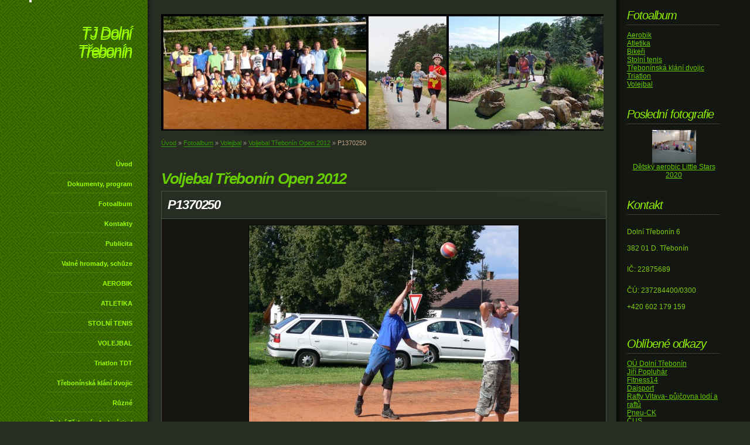

--- FILE ---
content_type: text/html; charset=UTF-8
request_url: https://www.tjdt.cz/fotoalbum/volejbal/voljebal-trebonin-open-2012/p1370250.html
body_size: 5994
content:
<?xml version="1.0" encoding="utf-8"?>
<!DOCTYPE html PUBLIC "-//W3C//DTD XHTML 1.0 Transitional//EN" "http://www.w3.org/TR/xhtml1/DTD/xhtml1-transitional.dtd">
<html lang="cs" xml:lang="cs" xmlns="http://www.w3.org/1999/xhtml" >

      <head>

        <meta http-equiv="content-type" content="text/html; charset=utf-8" />
        <meta name="description" content="Tělovýchovná jednota Dolní Třebonín 2010 je občanským sdružením s právní subjektivitou, sdružující fyzické a právnické osoby s cílem uspokojování jejich potřeb formou sportovního vyžití zejména v oblasti sportu, turistiky, cykloturistiky, rekreačního sportu apod." />
        <meta name="keywords" content="TJ Třebonín,TJ Dolní Třebonín,akce,plán,akcí,TJ,Dolní,Třebonín,oddíly,TJ,stolní,tenis,pinec,herna" />
        <meta name="robots" content="all,follow" />
        <meta name="author" content="" />
        <meta name="viewport" content="width=device-width, initial-scale=1.0">
        <link href="/rss/articles/data.xml" rel="alternate" type="application/rss+xml" title="Všechny příspěvky" /><link href="/rss/articles/photos.xml" rel="alternate" type="application/rss+xml" title="Fotografie" /><link href="/rss/articles/comments.xml" rel="alternate" type="application/rss+xml" title="Komentáře" />
        <title>
            TJ Dolní Třebonín - Fotoalbum - Volejbal - Voljebal Třebonín Open 2012 - P1370250
        </title>
        <link rel="stylesheet" href="https://s3a.estranky.cz/css/uig.css" type="text/css" />
               					<link rel="stylesheet" href="/style.1656676274.1.css" type="text/css" />
<link rel="stylesheet" href="//code.jquery.com/ui/1.12.1/themes/base/jquery-ui.css">
<script src="//code.jquery.com/jquery-1.12.4.js"></script>
<script src="//code.jquery.com/ui/1.12.1/jquery-ui.js"></script>
<script type="text/javascript" src="https://s3c.estranky.cz/js/ui.js?nc=1" id="index_script" ></script>
			<script type="text/javascript">
				dataLayer = [{
					'subscription': 'true',
				}];
			</script>
			
    </head>
    <body class=" contact-active">
        <!-- Wrapping the whole page, may have fixed or fluid width -->
        <div id="whole-page">

            

            <!-- Because of the matter of accessibility (text browsers,
            voice readers) we include a link leading to the page content and
            navigation } you'll probably want to hide them using display: none
            in your stylesheet -->

            <a href="#articles" class="accessibility-links">Jdi na obsah</a>
            <a href="#navigation" class="accessibility-links">Jdi na menu</a>

            <!-- We'll fill the document using horizontal rules thus separating
            the logical chunks of the document apart -->
            <hr />

            

			<!-- block for skyscraper and rectangle  -->
            <div id="sticky-box">
                <div id="sky-scraper-block">
                    
                    
                </div>
            </div>
            <!-- block for skyscraper and rectangle  -->

            <!-- Wrapping the document's visible part -->
            <div id="document">
                <div id="in-document">


                    <!-- body of the page -->
                    <div id="body">
                        
                        <!-- Hamburger icon -->
                        <button type="button" class="menu-toggle" onclick="menuToggle()" id="menu-toggle">
                        	<span></span>
                        	<span></span>
                        	<span></span>
                        </button>

                        <!-- header -->
  <div id="header">
      <div class="title-mobile">
            <h1 class="head-left">
  <a href="https://www.tjdt.cz/" title="TJ Dolní Třebonín" >TJ Dolní Třebonín</a>
  <span title="TJ Dolní Třebonín">
  </span>
</h1>
      </div>
     <div class="inner_frame">
        <!-- This construction allows easy image replacement -->
          <div class="title-desktop">
           <h1 class="head-left">
  <a href="https://www.tjdt.cz/" title="TJ Dolní Třebonín" >TJ Dolní Třebonín</a>
  <span title="TJ Dolní Třebonín">
  </span>
</h1>
          </div>
        <div id="header-decoration" class="decoration">
        </div>
     </div>
  </div>
<!-- /header -->


                        <!-- Possible clearing elements (more through the document) -->
                        <div id="clear1" class="clear">
                            &nbsp;
                        </div>
                        <hr />


                        <div id="nav-column">
                            <!-- Such navigation allows both horizontal and vertical rendering -->
<div id="navigation">
    <div class="inner_frame">
        <h2>Menu
            <span id="nav-decoration" class="decoration"></span>
        </h2>
        <nav>
            <menu class="menu-type-onmouse">
                <li class="">
  <a href="/">Úvod</a>
     
</li>
<li class="">
  <a href="/clanky/dokumenty--program.html">Dokumenty, program</a>
     
</li>
<li class="">
  <a href="/fotoalbum/">Fotoalbum</a>
     
</li>
<li class="">
  <a href="/clanky/kontakty.html">Kontakty</a>
     
</li>
<li class="">
  <a href="/clanky/publicita/">Publicita</a>
     
</li>
<li class="">
  <a href="/clanky/valne-hromady--schuze/">Valné hromady, schůze</a>
     
</li>
<li class="level_1 dropdown">
  <a href="/clanky/aerobik/">AEROBIK</a>
     <ul class="level_2">
<li class="">
  <a href="/clanky/aerobik/zakladni-informace/">Základní informace</a>
</li><li class="">
  <a href="/clanky/aerobik/nase-vystoupeni/">Naše vystoupení</a>
</li>
</ul>
</li>
<li class="">
  <a href="/clanky/atletika/">ATLETIKA</a>
     
</li>
<li class="level_1 dropdown">
  <a href="/clanky/stolni-tenis/">STOLNÍ TENIS</a>
     <ul class="level_2">
<li class="">
  <a href="/clanky/stolni-tenis/zakladni-informace/">Základní informace</a>
</li><li class="">
  <a href="/clanky/stolni-tenis/archiv/">Archiv</a>
</li>
</ul>
</li>
<li class="level_1 dropdown">
  <a href="/clanky/volejbal/">VOLEJBAL</a>
     <ul class="level_2">
<li class="">
  <a href="/clanky/volejbal/poradame-pro-vas/">Pořádáme pro Vás</a>
</li><li class="">
  <a href="/clanky/volejbal/zakladni-informace/">Základní informace</a>
</li>
</ul>
</li>
<li class="">
  <a href="/clanky/triatlon-tdt/">Triatlon TDT</a>
     
</li>
<li class="">
  <a href="/clanky/treboninska-klani-dvojic/">Třebonínská klání dvojic</a>
     
</li>
<li class="">
  <a href="/clanky/ruzne/">Různé</a>
     
</li>
<li class="">
  <a href="/clanky/dolni-trebonin-a-slavi-titul-v-preboru.html">Dolní Třebonín A slaví titul v přeboru</a>
     
</li>

            </menu>
        </nav>
        <div id="clear6" class="clear">
          &nbsp;
        </div>
    </div>
</div>
<!-- menu ending -->

                        </div>

                        <!-- main page content -->
                        <div id="content">
                            <!-- Breadcrumb navigation -->
<div id="breadcrumb-nav">
  <a href="/">Úvod</a> &raquo; <a href="/fotoalbum/">Fotoalbum</a> &raquo; <a href="/fotoalbum/volejbal/">Volejbal</a> &raquo; <a href="/fotoalbum/volejbal/voljebal-trebonin-open-2012/">Voljebal Třebonín Open 2012</a> &raquo; <span>P1370250</span>
</div>
<hr />

                            <script language="JavaScript" type="text/javascript">
  <!--
    index_setCookieData('index_curr_photo', 258);
  //-->
</script>

<div id="slide">
  <h2>Voljebal Třebonín Open 2012</h2>
  <div id="click">
    <h3 id="photo_curr_title">P1370250</h3>
    <div class="slide-img">
      <a href="/fotoalbum/volejbal/voljebal-trebonin-open-2012/p1370248.html" class="previous-photo"  id="photo_prev_a" title="předchozí fotka"><span>&laquo;</span></a>  <!-- previous photo -->

      <a href="/fotoalbum/volejbal/voljebal-trebonin-open-2012/p1370250.-.html" class="actual-photo" onclick="return index_photo_open(this,'_fullsize');" id="photo_curr_a"><img src="/img/mid/258/p1370250.jpg" alt="" width="460" height="345"  id="photo_curr_img" /></a>   <!-- actual shown photo -->

      <a href="/fotoalbum/volejbal/voljebal-trebonin-open-2012/p1370254.html" class="next-photo"  id="photo_next_a" title="další fotka"><span>&raquo;</span></a>  <!-- next photo -->

      <br /> <!-- clear -->
    </div>
    <p id="photo_curr_comment">
      
    </p>
    
  </div>
  <!-- TODO: javascript -->
<script type="text/javascript">
  <!--
    var index_ss_type = "small";
    var index_ss_nexthref = "/fotoalbum/volejbal/voljebal-trebonin-open-2012/p1370254.html";
    var index_ss_firsthref = "/fotoalbum/volejbal/voljebal-trebonin-open-2012/p1360986.html";
    index_ss_init ();
  //-->
</script>

  <div class="slidenav">
    <div class="back" id="photo_prev_div">
      <a href="/fotoalbum/volejbal/voljebal-trebonin-open-2012/p1370248.html" id="photo_ns_prev_a">&larr; Předchozí</a>

    </div>
    <div class="forward" id="photo_next_div">
      <a href="/fotoalbum/volejbal/voljebal-trebonin-open-2012/p1370254.html" id="photo_ns_next_a">Další &rarr;</a>

    </div>
    <a href="/fotoalbum/volejbal/voljebal-trebonin-open-2012/">Zpět do složky</a>
    <br />
  </div>
  
  <script type="text/javascript">
    <!--
      index_photo_init ();
    //-->
  </script>
</div>


                            <div id="clear3" class="clear">
                                &nbsp;
                            </div>
                            <hr />
                            <div id="decoration1" class="decoration">
                            </div>
                            <div id="decoration2" class="decoration">
                            </div>
                            <!-- /Meant for additional graphics inside the body of the page -->
                        </div>
                        <!-- /main page content -->

                    </div>
                    <!-- /body -->

                    <div id="clear2" class="clear">
                        &nbsp;
                    </div>
                    <hr />

                    <!-- Side column left/right -->
                    <div class="column">

                        <!-- Inner column -->
                        <div id="inner-column" class="inner_frame">
                            
                            
                                                         
                            
                            
                            
                            <!-- Photo album -->
  <div id="photo-album-nav" class="section">
    <h2>Fotoalbum
      <span id="photo-album-decoration" class="decoration">
      </span></h2>
    <div class="inner_frame">
      <ul>
        <li class="first ">
  <a href="/fotoalbum/aerobik/">
    Aerobik</a></li>
<li class="">
  <a href="/fotoalbum/atletika/">
    Atletika</a></li>
<li class="">
  <a href="/fotoalbum/bikeri/">
    Bikeři</a></li>
<li class="">
  <a href="/fotoalbum/stolni-tenis/">
    Stolní tenis</a></li>
<li class="">
  <a href="/fotoalbum/treboninska-klani-dvojic/">
    Třebonínská klání dvojic</a></li>
<li class="">
  <a href="/fotoalbum/triatlon/">
    Triatlon</a></li>
<li class="last ">
  <a href="/fotoalbum/volejbal/">
    Volejbal</a></li>

      </ul>
    </div>
  </div>
<!-- /Photo album -->
<hr />

                            <!-- Last photo -->
  <div id="last-photo" class="section">
    <h2>Poslední fotografie
      <span id="last-photo-decoration" class="decoration">
      </span></h2>
    <div class="inner_frame">
      <div class="wrap-of-wrap">
        <div class="wrap-of-photo">
          <a href="/fotoalbum/aerobik/detsky-aerobic-little-stars-2020/">
            <img src="/img/mid/433/part_1582130891724.jpg" alt="PART_1582130891724" width="75" height="56" /></a>
        </div>
      </div>
      <span>
        <a href="/fotoalbum/aerobik/detsky-aerobic-little-stars-2020/">Dětský aerobic Little Stars 2020</a>
      </span>
    </div>
  </div>
<!-- /Last photo -->
<hr />

                            
                            
                            <!-- Contact -->
  <div id="contact-nav" class="section">
    <h2>Kontakt
      <span id="contact-nav-decoration" class="decoration">
      </span></h2>
    <div class="inner_frame">
      <address>
        <p class="contact_name">Dolní Třebonín 6</p><p class="contact_adress">382 01 D. Třebonín<br />
<br />
IČ: 22875689<br />
<br />
ČÚ: 237284400/0300</p><p class="contact_phone">+420 602 179 159</p><p class="contact_email"><a href="mailto:"></a></p>
      </address>
    </div>
  </div>
<!-- /Contact -->

                            
                            
                            
                            <!-- Favorite links -->
  <div id="links" class="section">
    <h2>Oblíbené odkazy
        <span id="links-decoration" class="decoration">
        </span></h2>
    <div class="inner_frame">
      <ul>
        <li class="first ">
  <a href="http://www.dolnitrebonin.cz/" title="Internetové stránky Obce Dolní Třebonín">
  OÚ Dolní Třebonín</a></li><li class="">
  <a href="http://www.popluharinstal.cz/" title="Sponzor Bikerů">
  Jiří Popluhár</a></li><li class="">
  <a href="http://www.fitness14.cz/" title="Sponzor Bikerů">
  Fitness14</a></li><li class="">
  <a href="http://www.dajsport.cz/" title="Sponzor Bikerů">
  Dajsport</a></li><li class="">
  <a href="http://www.rafty-vltava.cz/" title="Sponzor stolního tenisu">
  Rafty Vltava- půjčovna lodí a raftů</a></li><li class="">
  <a href="http://www.pneu-ck.cz" title="sponzor stolního tenisu">
  Pneu-CK</a></li><li class="">
  <a href="https://iscus.cz/" title="Česká unie sportu">
  ČUS</a></li><li class="last ">
  <a href="http://jck.cuscz.cz/ck/uvod.html" title="Okresní sdružení ČUS Český Krumlov">
  OS ČUS Č. Krumlov</a></li>
      </ul>
    </div>
  </div>
<!-- /Favorite links -->
<hr />

                            <!-- Archive -->
  <div id="calendar" class="section">
    <h2>Archiv
      <span id="archive-decoration" class="decoration">
      </span></h2>
    <div class="inner_frame">
      <!-- Keeping in mind people with disabilities (summary, caption) as well as worshipers of semantic web -->
      <table summary="Tabulka představuje kalendář, sloužící k listování podle data.">
        <!-- You should hide caption using CSS -->
        <caption>
          Kalendář
        </caption>
        <thead>
  <tr id="archive-month">
    <td class="archive-nav-l"><a href="/archiv/m/2025/12/01/">&lt;&lt;</a></td>
    <td colspan="5" class="archive-nav-c">leden</td>
    <td class="archive-nav-r">&gt;&gt;</td>
  </tr>
  <tr id="archive-year">
    <td class="archive-nav-l"><a href="/archiv/y/2025/01/18/">&lt;&lt;</a></td>
    <td colspan="5" class="archive-nav-c">2026</td>
    <td class="archive-nav-r">&gt;&gt;</td>
  </tr>
    <tr id="archive-days">
      <th id="day1inweek_h">Po</th>
      <th id="day2inweek_h">Út</th>
      <th id="day3inweek_h">St</th>
      <th id="day4inweek_h">Čt</th>
      <th id="day5inweek_h">Pá</th>
      <th id="day6inweek_h">So</th>
      <th id="day0inweek_h">Ne</th>
    </tr>
</thead>
<tbody>
   <tr id="week1">
    <td id="day1inweek1" class="day1inweek  day_empty">
      &nbsp;
    </td>
    <td id="day2inweek1" class="day2inweek  day_empty">
      &nbsp;
    </td>
    <td id="day3inweek1" class="day3inweek  day_empty">
      &nbsp;        
    </td>
    <td id="day4inweek1" class="day4inweek  day_inactive">
      1
    </td>
    <td id="day5inweek1" class="day5inweek  day_inactive">
      2
    </td>
    <td id="day6inweek1" class="day6inweek  day_inactive">
      3
    </td>
    <td id="day0inweek1" class="day0inweek  day_inactive">
      4
    </td>
</tr>
 <tr id="week2">
    <td id="day1inweek2" class="day1inweek  day_inactive">
      5
    </td>
    <td id="day2inweek2" class="day2inweek  day_inactive">
      6
    </td>
    <td id="day3inweek2" class="day3inweek  day_inactive">
      7        
    </td>
    <td id="day4inweek2" class="day4inweek  day_inactive">
      8
    </td>
    <td id="day5inweek2" class="day5inweek  day_inactive">
      9
    </td>
    <td id="day6inweek2" class="day6inweek  day_inactive">
      10
    </td>
    <td id="day0inweek2" class="day0inweek  day_inactive">
      11
    </td>
</tr>
 <tr id="week3">
    <td id="day1inweek3" class="day1inweek  day_inactive">
      12
    </td>
    <td id="day2inweek3" class="day2inweek  day_inactive">
      13
    </td>
    <td id="day3inweek3" class="day3inweek  day_inactive">
      14        
    </td>
    <td id="day4inweek3" class="day4inweek  day_inactive">
      15
    </td>
    <td id="day5inweek3" class="day5inweek  day_inactive">
      16
    </td>
    <td id="day6inweek3" class="day6inweek  day_inactive">
      17
    </td>
    <td id="day0inweek3" class="day0inweek  day_inactive">
      18
    </td>
</tr>
 <tr id="week4">
    <td id="day1inweek4" class="day1inweek  day_inactive">
      19
    </td>
    <td id="day2inweek4" class="day2inweek  day_inactive">
      20
    </td>
    <td id="day3inweek4" class="day3inweek  day_inactive">
      21        
    </td>
    <td id="day4inweek4" class="day4inweek  day_inactive">
      22
    </td>
    <td id="day5inweek4" class="day5inweek  day_inactive">
      23
    </td>
    <td id="day6inweek4" class="day6inweek  day_inactive">
      24
    </td>
    <td id="day0inweek4" class="day0inweek  day_inactive">
      25
    </td>
</tr>
 <tr id="week5">
    <td id="day1inweek5" class="day1inweek  day_inactive">
      26
    </td>
    <td id="day2inweek5" class="day2inweek  day_inactive">
      27
    </td>
    <td id="day3inweek5" class="day3inweek  day_inactive">
      28        
    </td>
    <td id="day4inweek5" class="day4inweek  day_inactive">
      29
    </td>
    <td id="day5inweek5" class="day5inweek  day_inactive">
      30
    </td>
    <td id="day6inweek5" class="day6inweek  day_inactive">
      31
    </td>
    <td id="day0inweek5" class="day0inweek  day_empty">
      &nbsp;
    </td>
</tr>

</tbody>

      </table>
    </div>
  </div>
<!-- /Archive -->
<hr />

                            <!-- RSS -->
  <div id="rss-nav" class="section">
    <h2>RSS
      <span id="rss-nav-decoration" class="decoration">
      </span></h2>
    <div class="inner_frame">
      <ul>
        <li>
          <a href="/archiv/rss/">
            Přehled zdrojů</a></li>
      </ul>
    </div>
  </div>
<!-- /RSS -->
<hr />

                            <!-- Stats -->
  <div id="stats" class="section">
    <h2>Statistiky
      <span id="stats-decoration" class="decoration">
      </span></h2>
    <div class="inner_frame">
      <!-- Keeping in mind people with disabilities (summary, caption) as well as worshipers of semantic web -->
      <table summary="Statistiky">

        <tfoot>
          <tr>
            <th scope="row">Online:</th>
            <td>9</td>
          </tr>
        </tfoot>

        <tbody>
          <tr>
            <th scope="row">Celkem:</th>
            <td>1202069</td>
          </tr>
          <tr>
            <th scope="row">Měsíc:</th>
            <td>37446</td>
          </tr>
          <tr>
            <th scope="row">Den:</th>
            <td>982</td>
          </tr>
        </tbody>
      </table>
    </div>
  </div>
<!-- Stats -->
<hr />
                        </div>
                        <!-- /Inner column -->

                        <div id="clear4" class="clear">
                            &nbsp;
                        </div>

                    </div>
                    <!-- /end of first column -->

                    <div id="clear5" class="clear">
                        &nbsp;
                    </div>
                    <hr />

                                    <!-- Footer -->
                <div id="footer">
                    <div class="inner_frame">
                        <p>
                            &copy; 2026 eStránky.cz <span class="hide">|</span> <a class="promolink promolink-paid" href="//www.estranky.cz/" title="Tvorba webových stránek zdarma, jednoduše a do 5 minut."><strong>Tvorba webových stránek</strong></a> 
                             | <a class="rss" href="/archiv/rss/">RSS</a>
                            
                             | <a class="print" href="javascript:window.print()">Tisk</a>
                            
                             | <a class="up" href="#whole-page">Nahoru &uarr;</a>
                            
                        </p>
                        
                        
                    </div>
                </div>
                <!-- /Footer -->


                    <div id="clear7" class="clear">
                        &nbsp;
                    </div>

                    <div id="decoration3" class="decoration">
                    </div>
                    <div id="decoration4" class="decoration">
                    </div>
                    <!-- /Meant for additional graphics inside the document -->

                </div>
            </div>

            <div id="decoration5" class="decoration">
            </div>
            <div id="decoration6" class="decoration">
            </div>
            <!-- /Meant for additional graphics inside the page -->

            
            <!-- block for board position-->
        </div>
        <!-- NO GEMIUS -->
    </body>
</html>